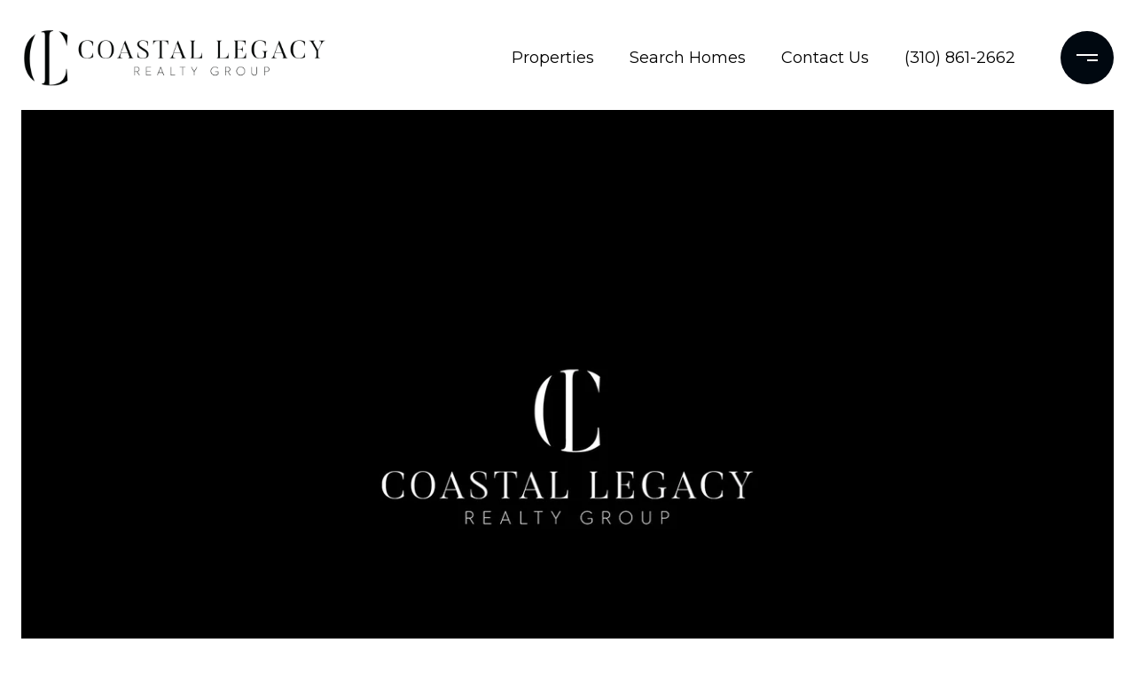

--- FILE ---
content_type: text/html; charset=utf-8
request_url: https://bss.luxurypresence.com/buttons/googleOneTap?companyId=b049c69b-1991-4e27-8dc6-44fc8e5c83eb&websiteId=403f87ef-b2bf-4423-8083-d3f338cc0abf&pageId=d11e4f0e-9cc3-474a-9050-407cecd6dff2&sourceUrl=https%3A%2F%2Fcoastallegacygroup.com%2Fproperties%2F32218-phantom-drive&pageMeta=%7B%22sourceResource%22%3A%22properties%22%2C%22pageElementId%22%3A%22d5438177-6c84-4cd9-81ba-69979ea69f5b%22%2C%22pageQueryVariables%22%3A%7B%22property%22%3A%7B%22id%22%3A%22d5438177-6c84-4cd9-81ba-69979ea69f5b%22%7D%2C%22properties%22%3A%7B%22relatedNeighborhoodPropertyId%22%3A%22d5438177-6c84-4cd9-81ba-69979ea69f5b%22%2C%22sort%22%3A%22salesPrice%22%7D%2C%22neighborhood%22%3A%7B%7D%2C%22pressReleases%22%3A%7B%22propertyId%22%3A%22d5438177-6c84-4cd9-81ba-69979ea69f5b%22%7D%7D%7D
body_size: 2864
content:
<style>
  html, body {margin: 0; padding: 0;}
</style>
<script src="https://accounts.google.com/gsi/client" async defer></script>
<script>
const parseURL = (url) => {
    const a = document.createElement('a');
    a.href = url;
    return a.origin;
}

const login = (token, provider, source)  => {
  const origin = (window.location != window.parent.location)
    ? parseURL(document.referrer)
    : window.location.origin;  
  const xhr = new XMLHttpRequest();
  xhr.responseType = 'json';
  xhr.onreadystatechange = function() {
    if (xhr.readyState === 4) {
      const response = xhr.response;
      const msg = {
        event: response.status,
        provider: provider,
        source: source,
        token: token
      }
      window.parent.postMessage(msg, origin);
    }
  }
  xhr.withCredentials = true;
  xhr.open('POST', `${origin}/api/v1/auth/login`, true);
  xhr.setRequestHeader("Content-Type", "application/json;charset=UTF-8");
  xhr.send(JSON.stringify({
    token,
    provider,
    source,
    websiteId: '403f87ef-b2bf-4423-8083-d3f338cc0abf',
    companyId: 'b049c69b-1991-4e27-8dc6-44fc8e5c83eb',
    pageId: 'd11e4f0e-9cc3-474a-9050-407cecd6dff2',
    sourceUrl: 'https://coastallegacygroup.com/properties/32218-phantom-drive',
    pageMeta: '{"sourceResource":"properties","pageElementId":"d5438177-6c84-4cd9-81ba-69979ea69f5b","pageQueryVariables":{"property":{"id":"d5438177-6c84-4cd9-81ba-69979ea69f5b"},"properties":{"relatedNeighborhoodPropertyId":"d5438177-6c84-4cd9-81ba-69979ea69f5b","sort":"salesPrice"},"neighborhood":{},"pressReleases":{"propertyId":"d5438177-6c84-4cd9-81ba-69979ea69f5b"}}}',
    utm: '',
    referrer: ''
  }));
}

function getExpirationCookie(expiresInMiliseconds) {
  const tomorrow  = new Date(Date.now() + expiresInMiliseconds); // The Date object returns today's timestamp
  return `coastallegacygroup.com-SID=true; expires=${tomorrow.toUTCString()}; path=/; Secure; SameSite=None`;
}

function handleCredentialResponse(response) {
  document.cookie = getExpirationCookie(24 * 60 * 60 * 1000); // 1 day
  login(response.credential, 'GOOGLE', 'GOOGLE_SIGN_ON');
}

function handleClose() {
  const msg = {
    event: 'cancel',
    provider: 'GOOGLE',
    source: 'GOOGLE_SIGN_ON'
  }
  const origin = (window.location != window.parent.location)
    ? parseURL(document.referrer)
    : window.location.origin;
  window.parent.postMessage(msg, origin);
  document.cookie = getExpirationCookie(2 * 60 * 60 * 1000); // 2 hours
}

</script>
<div id="g_id_onload"
  data-client_id="673515100752-7s6f6j0qab4skl22cjpp7eirb2rjmfcg.apps.googleusercontent.com"
  data-callback="handleCredentialResponse"
  data-intermediate_iframe_close_callback="handleClose"
  data-state_cookie_domain = "coastallegacygroup.com"
  data-allowed_parent_origin="https://coastallegacygroup.com"
  data-skip_prompt_cookie="coastallegacygroup.com-SID"
  data-cancel_on_tap_outside="false"
></div>